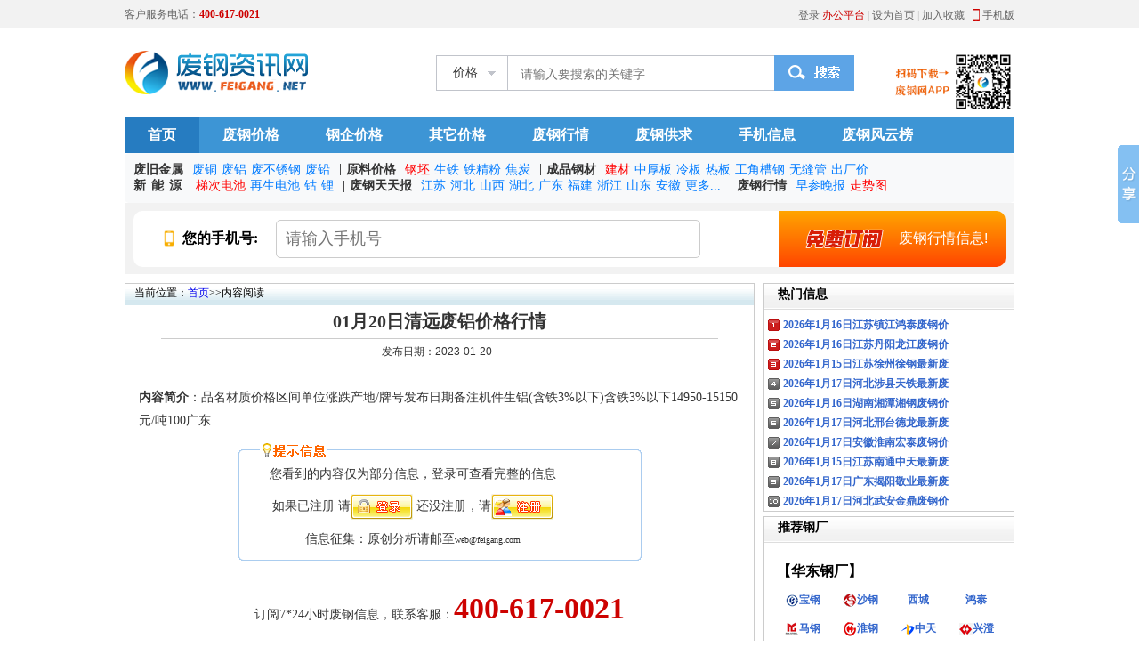

--- FILE ---
content_type: text/html; charset=utf-8
request_url: http://www.feigang.net/detail/38_546180.html
body_size: 7234
content:
<!DOCTYPE HTML PUBLIC "-//W3C//DTD XHTML 1.0 Transitional//EN" "http://www.w3.org/TR/xhtml1/DTD/xhtml1-transitional.dtd">
<html xmlns="http://www.w3.org/1999/xhtml">
<head>
    <title>01月20日清远废铝价格行情-废钢网</title>
    <meta name="description" content="01月20日清远废铝价格行情" />
    <meta name="keywords" content="广东废钢价格" />
    <meta http-equiv="Content-Type" content="text/html; charset=utf-8" />
    <link rel="stylesheet" type="text/css" href="/css/css.css?v=5" />
    <script type="text/javascript" src="/js/jquery-1.11.1.min.js"></script><script>
var _hmt = _hmt || [];
(function() {
  var hm = document.createElement("script");
  hm.src = "https://hm.baidu.com/hm.js?ee3f85dc52ef62beef329cd62de10b42";
  var s = document.getElementsByTagName("script")[0]; 
  s.parentNode.insertBefore(hm, s);
})();
</script>
<script language='javascript' src='/js/Page.js'></script>
<script language='javascript' src='/js/Xmlhttp.js'></script>
<script language='javascript' src='/common/InfoViewCount.aspx?ModelId=38&&Id=546180'></script>
</head>

<body>

    <div class="tops f_12 clr_6">
    <div class="m_auto">
        <p class="fl">客户服务电话：<span class="clr_r f_wei">400-617-0021</span> </p>

        <p class="fr">
            <script type="text/javascript">var data = XmlHttpGetMethodText('/welcome.aspx'); document.write(data)</script>  <a href="/user/console/index.aspx" class="clr_r ver_mid">办公平台</a>
            <span class="clr_bbb ver_mid">|</span>
            <a href="#" class="clr_6 ver_mid" onclick="return set_homepage(this,'http://www.feigang.net/');">设为首页</a>
            <span class="clr_bbb ver_mid">|</span>
            <a href="http://www.feigang.net" class="clr_6 ver_mid" onclick="return add_favorite(this,'废钢资讯网');">加入收藏</a>
            &nbsp;
            <img src="/images/phone.png" class="ver_mid" />
            <a href="https://www.feigang.com/?from=mobile" class="clr_6 ver_mid" target="_blank">手机版</a>
        </p>
        <div class="cls"></div>
    </div>
</div>

<div class="logo m_auto pos_rela">
    <div class="logo1 fl">
        <a href="#"><img src="/images/logo.png" class="dis_b" /></a>
    </div>

    <div class="logo2 fl">
        <div class="search_bg pos_rela">
            <dl class="f_14 clr_3 search_type_dl">
                <dt>价格</dt>
                <dd>价格</dd>
                <dd>资讯</dd>
                <dd>商机</dd>
            </dl>
            <input id="key" name="key" class="key f_14 clr_9" placeholder="请输入要搜索的关键字" />
            <div class="search_button dis_b" onclick="do_search()"></div>

            <script>
            $('.search_type_dl').hover(function(){
              $(this).find('dd').show();
            },function(){
              $(this).find('dd').hide();
            });
              $('.search_type_dl dd').click(function(){



                $(this).siblings('dt').text($(this).text());

                $('.search_type_dl dd').hide();
              });
 $('#key').keyup(function (event) {

            if (event.keyCode == "13") {
       　　　　
　　　　　　　　do_search();　
                return false;
            }

        });

            </script>
        </div>
    </div>

    <div class="logo3 fr">
        <img src="http://pic.feigang.com/fgwindextop.png" class="dis_b" width=140 height=70/>
    </div>

    <div class="cls"></div>
</div>

<div class="nav m_auto">
    <ul class="nav_ul zm1 f_wei">
        <li><a href="/index.html?PC=1" class="f_16 clr_f nav_cur">首页</a></li>
        <li><a href="/price.aspx?ColId=120" class="f_16 clr_f" target="_blank">废钢价格</a></li>
        <li><a href="" class="f_16 clr_f"  target="_blank">钢企价格</a>
<p>
    <a href="/price.aspx?ColId=121" class="f_16 clr_f"  target="_blank">钢厂价格</a>
    <a href="/price.aspx?ColId=143" class="f_16 clr_f"  target="_blank">场地报价</a>
  
</p></li>
        <li>
            <a  class="f_16 clr_f"  target="_blank">其它价格</a>
            <p>
                <a href="/price.aspx?ColId=122" class="f_16 clr_f"  target="_blank">铁屑刨花</a>
                <a href="/price.aspx?ColId=140" class="f_16 clr_f"  target="_blank">废铜价格</a>
                <a href="/price.aspx?ColId=141" class="f_16 clr_f"  target="_blank">废铝价格</a>
                <a href="/price.aspx?ColId=142" class="f_16 clr_f"  target="_blank">废不锈钢</a>
            </p>
        </li>
        <!--li><a href="/Column.aspx?ColId=123" class="f_16 clr_f"  target="_blank">行业动态</a></li-->
        <li><a href="/Column.aspx?ColId=147" class="f_16 clr_f"  target="_blank">废钢行情</a></li>
  
        <li>
            <a  class="f_16 clr_f">废钢供求</a>
            <p>
                <a href="/market.aspx?xxtype=126" class="f_16 clr_f"  target="_blank">供应信息</a>
                <a href="/market.aspx?xxtype=127" class="f_16 clr_f"  target="_blank">求购信息</a>
                <a href="/user/Console/index.aspx?model=mygq" class="f_16 clr_f"  target="_blank">我的供求</a>
                <a href="/fb.fg" class="f_16 clr_f"  target="_blank">发布供求</a>
            </p>
        </li>
        <li><a href="/user/console/apps/sms/book.aspx" class="f_16 clr_f"  target="_blank">手机信息</a></li>
   <li><a href="/fgrank.html" class="f_16 clr_f"  target="_blank">废钢风云榜</a></li>
    </ul>

</div>
<style>
  .navbar {
    font-size: 14px;
    background-color: #f8f9fa;
    padding: 10px;
    border-radius: 5px;
    display: flex;
    flex-wrap: wrap;
    gap: 10px;
  }
  .navbar b {
    font-size: 14px;
    margin-right: 10px;
    color: #333;
  }
  .navbar a {
    font-size: 14px;
    text-decoration: none;
    color: #007bff;
    margin-right: 5px;
  }
  .navbar a:hover {
    text-decoration: underline;
  }
 .navbar a.special {
    color: red;
  }
  .navbar-item {
    display: flex;
    align-items: center;
    gap: 5px;
  }
  .separator {
    margin: 0 5px;
  }
</style>
<div class="m_auto">
<div class="navbar">
  <div class="navbar-item">
    <b>废旧金属</b> <a href="/price.aspx?ColId=140" target="_blank"  >废铜</a> <a href="/price.aspx?ColId=141" target="_blank"  >废铝</a> <a href="/price.aspx?ColId=142" target="_blank"  >废不锈钢</a> <a href="/price.aspx?ColId=159" target="_blank"  >废铅</a>  
  </div>
  <span class="separator">|</span>
  <div class="navbar-item">
    <b>原料价格</b> <a  class="special"  href="/price.aspx?ColId=149" target="_blank">钢坯</a> <a href="/price.aspx?ColId=134" target="_blank" >生铁</a> <a  href="/price.aspx?ColId=151" target="_blank"  >铁精粉</a> <a  href="/price.aspx?ColId=163" target="_blank"  >焦炭</a>
  </div>
  <span class="separator">|</span>
  <div class="navbar-item">
    <b>成品钢材</b> <a  class="special" href="/price.aspx?ColId=135" target="_blank">建材</a> <a href="/price.aspx?ColId=137" target="_blank"  >中厚板</a><a href="/price.aspx?ColId=138" target="_blank"  >冷板</a> <a href="/price.aspx?ColId=139" target="_blank"  >热板</a><a href="/price.aspx?ColId=172" target="_blank"  >工角槽钢</a> <a href="/price.aspx?ColId=184" target="_blank"  >无缝管</a> <a href="/Column.aspx?ColId=144" target="_blank" >出厂价</a>
  </div>
    <div class="navbar-item">
    <b style="letter-spacing: 6px;">新能源</b><a  class="special" href="/price.aspx?ColId=189" target="_blank">梯次电池</a> <a href="/price.aspx?ColId=190" target="_blank"  >再生电池</a><a href="/price.aspx?ColId=186" target="_blank"  >钴</a> <a href="/price.aspx?ColId=188" target="_blank"  >锂</a>  <span class="separator">|</span>  <b >废钢天天报</b> <a href="/price.aspx?ColId=170&area=江苏" target="_blank"  >江苏</a>  <a href="/price.aspx?ColId=170&area=河北" target="_blank"  >河北</a>  <a href="/price.aspx?ColId=170&area=山西" target="_blank"  >山西</a>  <a href="/price.aspx?ColId=170&area=湖北" target="_blank"  >湖北</a>   <a href="/price.aspx?ColId=170&area=广东" target="_blank"  >广东</a>   <a href="/price.aspx?ColId=170&area=福建" target="_blank"  >福建</a>  <a href="/price.aspx?ColId=170&area=浙江" target="_blank"  >浙江</a>  <a href="/price.aspx?ColId=170&area=山东"  target="_blank"  >山东</a>  <a href="/price.aspx?ColId=170&area=安徽" target="_blank"  >安徽</a> <a href="/price.aspx?ColId=170" target="_blank"  >更多...</a>   <span class="separator">|</span> <b >废钢行情</b> <a href="/Column.aspx?ColId=147" target="_blank"  >早参晚报</a>  <a  class="special" href="/user/console/Apps/price/chart.aspx" target="_blank"  >走势图</a>  
  </div>
</div>


</div>
<script>
        $(function(){
          $('.nav_ul li').hover(function(){
            $(this).find('p').show();
          },function(){
            $(this).find('p').hide();
          });

            $('.price_ul li').hover(function(){
              $(this).addClass('jg_cur').siblings().removeClass('jg_cur');
              $(this).parents('.price').find('.jg_wrap>div').eq($(this).index()).show().siblings().hide();
            });
        });
</script>

    <!-- 详情显示页-->
    <div class="m_auto"><div class="form-div">
<div class="form-container">
    <div class="input-text"><img src="/images/phone-icon.png" alt="手机图标">您的手机号:</div>
    <div class="input-container">
        <input type="tel" placeholder="请输入手机号" id="telNum">
    </div>
    <button class="submit-button" onClick="booksms('telNum')"><img class="free-image" src="/images/mianfei.png" alt="免费">废钢行情信息!</button>
</div>
</div>
        <div class="mt_10"></div>
        <div class="Detail fl">
            <div class="lanmuTitle">当前位置：<span class="patha"><a  href='/Index.html'>首页</a>>>内容阅读</span></div>
            <div class="Title">01月20日清远废铝价格行情</div>
            <div class="Content">


                <script>window._bd_share_config={"common":{"bdSnsKey":{},"bdText":"","bdMini":"1","bdMiniList":false,"bdPic":"","bdStyle":"1","bdSize":"16"},"slide":{"type":"slide","bdImg":"2","bdPos":"right","bdTop":"105.5"},"image":{"viewList":["weixin","qzone","tsina","tqq","renren"],"viewText":"分享到：","viewSize":"16"},"selectShare":{"bdContainerClass":null,"bdSelectMiniList":["weixin","qzone","tsina","tqq","renren"]}};with(document)0[(getElementsByTagName('head')[0]||body).appendChild(createElement('script')).src='http://bdimg.share.baidu.com/static/api/js/share.js?v=89860593.js?cdnversion='+~(-new Date()/36e5)];</script><div class="Date gray">发布日期：2023-01-20&nbsp;&nbsp;
</div>
  <div class="Content">
 <script type="text/javascript" src="/js/CheckData.js"></script>
<!-- JiaThis Button END -->
<div id="content-text" style="margin:20px 0 20px 0"><p><b>内容简介</b>：品名材质价格区间单位涨跌产地/牌号发布日期备注机件生铝(含铁3%以下)含铁3%以下14950-15150元/吨100广东...</p> <script language='javascript'>var data = XmlHttpPostMethodText('/sys_template/login_member.aspx','');document.write(data)</script>
</div>

<style>
.jsq{border-bottom:1px solid #999;padding:2px;}
.jsq .fgwtext {
    border: 1px solid #333;
    background: #D2D2D2;
    height: 22px;
    font-family: Verdana, Geneva, sans-serif;
    font-size: 14px;
    color: #333;
    vertical-align: middle;
   
}

.jsq img {
    vertical-align: middle;
}</style>
<div style="padding:5px;text-align:center"><p>订阅7*24小时废钢信息，联系客服：<a href="tel:4006170021"><span class="clr_r f_wei f_34">400-617-0021</span></a> </p><br/><b><font color=red>查看更多废钢信息，请扫一扫下载手机APP：</font><br/><img src="http://pic.feigang.com/fgwcontent.png" style="width:160px"></div>
<div id=pmap><script type="text/javascript">
document.write("<div style=\"color:red\">(<b>免责声明：本公司对网站所载资料的准确性、时效性、可靠性及完整性不作任何明示和暗示的保证，对依据或者使用本公司网站造成的任何后果，本公司或关联人员均不承担任何形式的责任。)</b></div>")
</script></div></div>



                <br />
                <script type="text/javascript">
var data = XmlHttpGetMethodText("/contentmore.aspx?id=546180");
                    document.write(data)</script>

                <br />
                <!--div align="center"><script type="text/javascript"><!--
google_ad_client = "pub-5947415686213158";
/* 468x60, 创建于 09-2-10 */
google_ad_slot = "8511264500";
google_ad_width = 468;
google_ad_height = 60;
//-->
</script>
<!--script type="text/javascript"
src="http://pagead2.googlesyndication.com/pagead/show_ads.js"-->
</script></div-->



            </div>
           
        </div>
        <div class="fr">
          
          <!--div class="Mulu">
                     <div class="RightTitlebar"><span>行情观点</span></div>
                     <div style="padding-top:5px;" oncontextmenu="return false"><iframe src='/push/pop/pop3.html' frameborder=false scrolling='no' width=280 height=240  allowtransparency='true' ></iframe></div>



                 </div-->

            <div class="Mulu">
                <div class="RightTitlebar"><span>热门信息</span></div>
                <div style="padding-top:5px;" oncontextmenu="return false"><table cellpadding="1" width="100%" border="0"><script language="javascript">GetAjaxLabel("/common/GetAjaxLabel.aspx","%7b%24ky+id%3d%22ch_infolist%22+chid%3d%2220%22+cellcount%3d%221%22+liststyle%3d%2222%22+modelid%3d%2238%22+showstyle%3d%22out_table%22+dateformat%3d%22YY%e5%b9%b4MM%e6%9c%88DD%e6%97%a5%22+infocount%3d%2210%22+property1%3d%22%22+property2%3d%22%22+daterange%3d%223%22+order%3d%22hitdesc%22+titlelength%3d%2230%22+rowcount%3d%22%22+compart%3d%22%22+ajaxflag%3d%221%22+%2f%7d",20,"ch")</script></table></div>



            </div>
            <div class="Mulu">
                <div class="RightTitlebar"><span>推荐钢厂</span> </div>
                <div style="padding-top:5px;" oncontextmenu="return false"><script type="text/javascript">var data = XmlHttpGetMethodText('/factory.html');
document.write(data)</script></div>
            </div>
        </div>
    </div>

    <div class="cls"></div>

    <div class=" m_auto">	<div class="footer">
				<ul class="foot_ul zm1 fl">
                              <li ><p class="f_12 clr_6 al_ct" ><img src="http://pic.feigang.com/fgwbottom.png"  width="90" height="91" /><br/><font color=red>扫一扫下载废钢网APP<br />支持鸿蒙/安卓/IOS系统</font></p></li>
									</ul>	

				<div class="foot_hotline fl">
					<p class="f_34 clr_r f_yahei">400-617-0021</p>
<p class="f_14 clr_6">全国统一客服电话 </p>
				</div>
				
				<ul class="foot_menu_ul zm1 fr">
					<li>
						<span class="f_14 clr_6">快捷菜单</span>	
						<p>
							<a href="/user/login.aspx" class="f_12 clr_9">用户登录</a><br/>
							<a href="/push/html/service.html"  target="_blank" class="f_12 clr_9">用户注册协议</a><br/>
							<a href="http://www.feigang.net/" class="f_12 clr_9" onclick="return add_favorite(this,'废钢资讯网');">加入收藏</a><br/>
							<a href="#" class="f_12 clr_9" onclick="return set_homepage(this,'http://www.feigang.net/');">设为首页</a><br/>
						</p>
					</li>
					<li>
						<span class="f_14 clr_6"></span>	
						<p>
							
													</p>
					</li>	
				</ul>
				
				<div class="cls"></div>
				
			</div>
			
			<div class="copy f_12 clr_6" >
				<p class="fl" >&nbsp;&nbsp;&nbsp;&nbsp;&nbsp;&nbsp;&nbsp;&nbsp;&nbsp;&nbsp;&nbsp;&nbsp;&nbsp;&nbsp;&nbsp;&nbsp;&nbsp;&nbsp;&nbsp;&nbsp;&nbsp;&nbsp;&nbsp;&nbsp;&nbsp;&nbsp;&nbsp;&nbsp;&nbsp;&nbsp;&nbsp;&nbsp;&nbsp;&nbsp;&nbsp;&nbsp;&nbsp;&nbsp;&nbsp;&nbsp;&nbsp;&nbsp;&nbsp;&nbsp;&nbsp;&nbsp;&nbsp;&nbsp;&nbsp;&nbsp;Copyright(C)2007-2024 废钢资讯网版权所有 所有信息 仅供参考  <br />
&nbsp;&nbsp;&nbsp;&nbsp;&nbsp;&nbsp;&nbsp;&nbsp;&nbsp;&nbsp;&nbsp;&nbsp;&nbsp;&nbsp;&nbsp;&nbsp;&nbsp;&nbsp;&nbsp;&nbsp;&nbsp;&nbsp;&nbsp;&nbsp;&nbsp;&nbsp;&nbsp;&nbsp;&nbsp;&nbsp;&nbsp;&nbsp;&nbsp;&nbsp;&nbsp;&nbsp;&nbsp;&nbsp;&nbsp;&nbsp;&nbsp;&nbsp;&nbsp;&nbsp;&nbsp;&nbsp;&nbsp;&nbsp;&nbsp;&nbsp;南京蔚然信息服务有限公司　网站备案号：<a href="http://beian.miit.gov.cn/" target="_blank" class="clr_9">苏ICP备06052990号-1</a>   <img src="/images/ga.png" width="15" height="15"  ><a href="https://beian.mps.gov.cn/#/query/webSearch?code=32010402001661" rel="noreferrer" target="_blank" class="clr_9">苏公网安备32010402001661号</a> </p>	

<p class="fr">


	<a href="http://webscan.360.cn/" target="_blank"><img src="/images/360.png" class="opa8h" /></a>
</p>
<div class="cls"></div>
			</div>

    </div>


</body>
</html>


--- FILE ---
content_type: text/html; charset=utf-8
request_url: http://www.feigang.net/welcome.aspx
body_size: 254
content:
<a href="/user/login.aspx?ReturnUrl=http%3a%2f%2fwww.feigang.net%2fdetail%2f38_546180.html" class="clr_6 ver_mid" target="_blank">登录</a>

--- FILE ---
content_type: text/html; charset=utf-8
request_url: http://www.feigang.net/sys_template/login_member.aspx
body_size: 1878
content:


<script type="text/javascript">
function MyCheckLogin()
{
	var inputValue = document.form1.txtUserName.value.trim();
	if(inputValue.length==0)
    {
		alert('用户名必须填写');
		//Dialog.alert("用户名必须填写");
		document.form1.txtUserName.focus();
        return false;
    } 
    inputValue = document.form1.txtPwd.value.trim();
	if(inputValue.length==0)
    {
		alert('密码必须填写');
		document.form1.txtPwd.focus();
        return false;
    }


	//在没有开启验证码的时候会异常
	try
	{
		if($("txtValidate").value.trim().length==0)
	   {
		   alert('验证码不能为空');
		   return false; 
	   }
	}
	catch(e)
	{}

    return true;
}



function setFocus()
{
	if(event.keyCode==13)
	{
		IsCheckLogin();
	}
}
</script>
<form name="form1" method="post" action="login_member.aspx" id="form1">
<div>
<input type="hidden" name="__VIEWSTATE" id="__VIEWSTATE" value="/wEPDwUJNzM2NTgwNzkyZGQ=" />
</div>


	


<script type="text/javascript">
function subfrm()
{
	if(MyCheckLogin())
	{
	document.form1.action="/user/dologin.aspx"
	document.form1.submit()
	}
}
function showlogin(){
	document.getElementById("logints").style.display="none";
	document.getElementById("Tablogin").style.display="block";
}

</script>


  <div id="logints"  style="width:460px;height:150px; background:url(../images/v2/logints.gif) no-repeat;margin:0 auto">
    <table width="400" border="0" align="center" cellpadding="0" cellspacing="0">
      <tr>
        <td height="28">&nbsp;</td>
      </tr>
      <tr>
        <td height="22" align="center">您看到的内容仅为部分信息，登录可查看完整的信息</td>
      </tr>
      <tr>
        <td height="45" align="center">如果已注册  请<a href="javascript:void(0)" onclick="showlogin()"><img src="/images/v2/tslogin.gif" w align="absmiddle"  border="0"/></a> 还没注册，请<a href="/user/console/apps/user/zhuce.aspx" target="_blank" ><img src="/images/v2/tsreg.gif" align="absmiddle"  border="0"/></a></td>
      </tr>
      <tr>
        <td height="30" align="center">信息征集：原创分析请邮至<font size="1">web@feigang.com</font></td>
      </tr>
    </table>
  </div>
  <div id="Tablogin"  style="display:none;width:450px;margin:0 auto">
  <table border="0" cellpadding="0" cellspacing="0" width=100% height="250" background="/images/v2/login.gif" >
<tr>
            <td colspan="2" valign="top"><table width="80%" border="0" align="center" cellpadding="0" cellspacing="0" height="100%">
              <tr>
                <th height="74" colspan="2" align="center" scope="col">&nbsp;</th>
              </tr>
              <tr>
                <th height="20" colspan="2" align="center" scope="col">&nbsp;</th>
              </tr>
              <tr>
                <td width="40%" align="right">用户名：</td>
                <td width="60%" height="30"><input type="text" name="txtUserName"  id="txtUserName" maxlength="12" style="height: 21px; width: 102px; padding-top:4px; padding-left:4px; background:url(/images/login/inputbg.jpg) no-repeat; border:0;" onkeypress="setFocus()" /></td>
              </tr>
              <tr>
                <td align="right">密　码：</td>
                <td height="30"><input type="password" name="txtPwd"  id="txtPwd" maxlength="12" style="height: 21px; width: 102px; padding-top:4px; padding-left:4px; background:url(/images/login/inputbg.jpg) no-repeat; border:0;" onkeypress="setFocus()"  /></td>
              </tr>
              <tr style="display:none">
                <td align="right">记　住：</td>
                <td height="30"><select name="rbCookie" id="rbCookie" style="width: 102px;">
                
                  <option value="oneday" selected="selected">一天不用登陆</option>
                  
                </select></td>
              </tr>
              <tr>
                <td height="51" colspan="2" align="center"><a href="javascript:subfrm()"><img src="/images/v2/loginjpg.jpg" border="0" /></a></td>
              </tr>
            </table></td>
    </tr>
  </table>
</div>
</form>

--- FILE ---
content_type: text/html; charset=utf-8
request_url: http://www.feigang.net/contentmore.aspx?id=546180
body_size: 792
content:

 <table width="98%" border="0" align="center" cellpadding="0" cellspacing="0" >
     
  <tr>
    <td valign="top"><table width="98%" cellpadding="0" class="ContentInfo" align="center" cellspacing="0">
      <tr class="ContentInfoTitle" >
        <td   width="80%"><span class="ContentBar">相关内容</span></td><td align="center"></td>
      </tr>
       
    </table></td></tr><tr>
    <td valign="top"><table width="98%" cellpadding="0" class="ContentInfo" align="center" cellspacing="0">
      <tr height="30" class="ContentInfoTitle">
        <td   width="80%"><span class="ContentBar">最新调价</span></td><td align="center"><a href="/Column.aspx?ColId=121"><img src="/images/v2/more.gif" border="0"></a></td>
      </tr>
        
      <tr><td height="25" width="80%">&nbsp;<img src="/images/photo/m01.gif" align="absmiddle"/>&nbsp;<a href="/detail/38_848753.html" title="2026年1月18日河北唐山燕钢最新废钢价格">2026年1月18日河北唐山燕钢最新废钢价格</a></td><td class="gray">2026-01-18 </td></tr>



      <tr><td height="25" width="80%">&nbsp;<img src="/images/photo/m02.gif" align="absmiddle"/>&nbsp;<a href="/detail/38_848752.html" title="2026年1月18日河北石家庄石钢最新废钢价格">2026年1月18日河北石家庄石钢最新废钢价格</a></td><td class="gray">2026-01-18 </td></tr>



      <tr><td height="25" width="80%">&nbsp;<img src="/images/photo/m03.gif" align="absmiddle"/>&nbsp;<a href="/detail/38_848751.html" title="2026年1月18日福建宁德鼎盛废钢价格调整">2026年1月18日福建宁德鼎盛废钢价格调整</a></td><td class="gray">2026-01-18 </td></tr>



      <tr><td height="25" width="80%">&nbsp;<img src="/images/photo/m04.gif" align="absmiddle"/>&nbsp;<a href="/detail/38_848749.html" title="2026年1月18日天津天钢联合废钢价格调整">2026年1月18日天津天钢联合废钢价格调整</a></td><td class="gray">2026-01-18 </td></tr>



      <tr><td height="25" width="80%">&nbsp;<img src="/images/photo/m05.gif" align="absmiddle"/>&nbsp;<a href="/detail/38_848748.html" title="2026年1月18日河北唐山东华废钢价格调整">2026年1月18日河北唐山东华废钢价格调整</a></td><td class="gray">2026-01-18 </td></tr>



    </table></td>
  </tr>
</table>


--- FILE ---
content_type: text/html; charset=utf-8
request_url: http://www.feigang.net/common/GetAjaxLabel.aspx
body_size: 712
content:
<tr><td height="22">&nbsp;<img src="/images/photo/m01.gif" align="absmiddle"/>&nbsp;<a href="/detail/38_848155.html" title="2026年1月16日江苏镇江鸿泰废钢价" class="f_12">2026年1月16日江苏镇江鸿泰废钢价</a></td></tr><tr><td height="22">&nbsp;<img src="/images/photo/m02.gif" align="absmiddle"/>&nbsp;<a href="/detail/38_848156.html" title="2026年1月16日江苏丹阳龙江废钢价" class="f_12">2026年1月16日江苏丹阳龙江废钢价</a></td></tr><tr><td height="22">&nbsp;<img src="/images/photo/m03.gif" align="absmiddle"/>&nbsp;<a href="/detail/38_847607.html" title="2026年1月15日江苏徐州徐钢最新废" class="f_12">2026年1月15日江苏徐州徐钢最新废</a></td></tr><tr><td height="22">&nbsp;<img src="/images/photo/m04.gif" align="absmiddle"/>&nbsp;<a href="/detail/38_848188.html" title="2026年1月17日河北涉县天铁最新废" class="f_12">2026年1月17日河北涉县天铁最新废</a></td></tr><tr><td height="22">&nbsp;<img src="/images/photo/m05.gif" align="absmiddle"/>&nbsp;<a href="/detail/38_848181.html" title="2026年1月16日湖南湘潭湘钢废钢价" class="f_12">2026年1月16日湖南湘潭湘钢废钢价</a></td></tr><tr><td height="22">&nbsp;<img src="/images/photo/m06.gif" align="absmiddle"/>&nbsp;<a href="/detail/38_848187.html" title="2026年1月17日河北邢台德龙最新废" class="f_12">2026年1月17日河北邢台德龙最新废</a></td></tr><tr><td height="22">&nbsp;<img src="/images/photo/m07.gif" align="absmiddle"/>&nbsp;<a href="/detail/38_848185.html" title="2026年1月17日安徽淮南宏泰废钢价" class="f_12">2026年1月17日安徽淮南宏泰废钢价</a></td></tr><tr><td height="22">&nbsp;<img src="/images/photo/m08.gif" align="absmiddle"/>&nbsp;<a href="/detail/38_847632.html" title="2026年1月15日江苏南通中天最新废" class="f_12">2026年1月15日江苏南通中天最新废</a></td></tr><tr><td height="22">&nbsp;<img src="/images/photo/m09.gif" align="absmiddle"/>&nbsp;<a href="/detail/38_848186.html" title="2026年1月17日广东揭阳敬业最新废" class="f_12">2026年1月17日广东揭阳敬业最新废</a></td></tr><tr><td height="22">&nbsp;<img src="/images/photo/m010.gif" align="absmiddle"/>&nbsp;<a href="/detail/38_848462.html" title="2026年1月17日河北武安金鼎废钢价" class="f_12">2026年1月17日河北武安金鼎废钢价</a></td></tr>

--- FILE ---
content_type: text/html
request_url: http://www.feigang.net/factory.html
body_size: 814
content:
<div style="padding:10px;line-height:200%"><table width="100%" align="center" cellpadding="0" cellspacing="0" >
  <tr >
    <td colspan="4" height="18"><strong>&nbsp;【华东钢厂】</strong></td>
  </tr>
  <tr align="middle">
    <td width="25%" height="18"><a href="/list.aspx?chid=20&amp;colid=121&amp;fieldname=factory&amp;keyword=215" class="f_12 more_underline"  ><img src="/upload/link/f01.gif" width="16" height="16" border="0" align="absmiddle" />宝钢</a></td>
    <td width="25%" height="22"><a href="/list.aspx?chid=20&amp;colid=121&amp;fieldname=factory&amp;keyword=217" class="f_12 more_underline"><img src="/upload/link/f02.gif" width="16" height="16" border="0" align="absmiddle" />沙钢</a></td>
    <td width="25%" height="22"><a href="/list.aspx?chid=20&amp;colid=121&amp;fieldname=factory&amp;keyword=219" class="f_12 more_underline">西城</a></td>
    <td width="25%" height="22"><a href="/list.aspx?chid=20&amp;colid=121&amp;fieldname=factory&amp;keyword=742" class="f_12 more_underline">鸿泰</a></td>
  </tr>
  <tr align="middle">
    <td height="22"><a href="/list.aspx?chid=20&amp;colid=121&amp;fieldname=factory&amp;keyword=223" class="f_12 more_underline"><img src="/upload/link/f05.gif" width="16" height="16" border="0" align="absmiddle" />马钢</a></td>
    <td height="22"><a href="/list.aspx?chid=20&amp;colid=121&amp;fieldname=factory&amp;keyword=270" class="f_12 more_underline"><img src="/upload/link/f06.gif" width="16" height="16" border="0" align="absmiddle" />淮钢</a></td>
    <td height="22"><a href="/list.aspx?chid=20&amp;colid=121&amp;fieldname=factory&amp;keyword=269" class="f_12 more_underline"><img src="/upload/link/f07.gif" width="16" height="16" border="0" align="absmiddle" />中天</a></td>
    <td height="22"><a href="/list.aspx?chid=20&amp;colid=121&amp;fieldname=factory&amp;keyword=218" class="f_12 more_underline"><img src="/upload/link/f08.gif" width="16" height="16" border="0" align="absmiddle" />兴澄</a></td>
  </tr>
  <tr align="middle">
    <td height="22"><a href="/list.aspx?chid=20&amp;colid=121&amp;fieldname=factory&amp;keyword=1042" class="f_12 more_underline">秦邮</a></td>
    <td height="22"><a href="/list.aspx?chid=20&amp;colid=121&amp;fieldname=factory&amp;keyword=227" class="f_12 more_underline"><img src="/upload/link/f10.gif" width="16" height="16" border="0" align="absmiddle" />莱钢</a></td>
    <td height="22"><a href="/list.aspx?chid=20&amp;colid=121&amp;fieldname=factory&amp;keyword=216" class="f_12 more_underline"><img src="/upload/link/f11.gif" width="16" height="16" border="0" align="absmiddle" />南钢</a></td>
    <td height="22"><a href="/list.aspx?chid=20&amp;colid=121&amp;fieldname=factory&amp;keyword=220" class="f_12 more_underline"><img src="/upload/link/f12.gif" width="16" height="16" border="0" align="absmiddle" />长达</a></td>
  </tr>
  <tr >
    <td colspan="4" height="18"><div class="line"></div></td>
  </tr>
  <tr >
    <td colspan="4" height="18"><strong>&nbsp;【华北钢厂】</strong></td>
  </tr>
  <tr align="middle">
    <td height="18"><a href="/list.aspx?chid=20&amp;colid=121&amp;fieldname=factory&amp;keyword=933" class="f_12 more_underline">燕钢</a></td>
    <td height="22"><a href="/list.aspx?chid=20&amp;colid=121&amp;fieldname=factory&amp;keyword=934" class="f_12 more_underline">天重</a></td>
    <td height="22"><a href="/list.aspx?chid=20&amp;colid=121&amp;fieldname=factory&amp;keyword=787" class="f_12 more_underline"><img src="/upload/link/f14.gif" width="16" height="16" border="0" align="absmiddle" />永洋</a></td>
    <td height="22"><a href="/list.aspx?chid=20&amp;colid=121&amp;fieldname=factory&amp;keyword=1309" class="f_12 more_underline">鑫达</a></td>
  </tr>
  <tr >
    <td colspan="4" height="18"><div class="line"></div></td>
  </tr>
  <tr >
    <td colspan="4" height="18"><strong>【华中钢厂】</strong></td>
  </tr>
  <tr align="middle">
    <td height="18"><a href="/list.aspx?chid=20&amp;colid=121&amp;fieldname=factory&amp;keyword=229" class="f_12 more_underline"><img src="/upload/link/f15.gif" width="16" height="16" border="0" align="absmiddle" />舞钢</a></td>
    <td height="22"><a href="/list.aspx?chid=20&amp;colid=121&amp;fieldname=factory&amp;keyword=846" class="f_12 more_underline">顺乐</a></td>
    <td height="22"><a href="/list.aspx?chid=20&amp;colid=121&amp;fieldname=factory&amp;keyword=230" class="f_12 more_underline"><img src="/upload/link/f18.gif" width="16" height="16" border="0" align="absmiddle" />武钢</a></td>
    <td height="22"><a href="/list.aspx?chid=20&amp;colid=121&amp;fieldname=factory&amp;keyword=272" class="f_12 more_underline"><img src="/upload/link/f19.gif" width="16" height="16" border="0" align="absmiddle" />衡管</a></td>
  </tr>
  <tr align="middle">
    <td height="18"><a href="/list.aspx?chid=20&amp;colid=121&amp;fieldname=factory&amp;keyword=763" class="f_12 more_underline"><img src="/upload/link/f20.gif" width="16" height="16" border="0" align="absmiddle" />涟钢</a></td>
    <td height="22"><a href="/list.aspx?chid=20&amp;colid=121&amp;fieldname=factory&amp;keyword=272" class="f_12 more_underline"></a></td>
    <td height="22">&nbsp;</td>
    <td height="22">&nbsp;</td>
  </tr>
  <tr >
    <td colspan="4" height="18"><div class="line"></div></td>
  </tr>
  <tr >
    <td colspan="4" height="18"><strong>【华南钢厂】</strong></td>
  </tr>
  <tr align="middle">
    <td height="18"><a href="/list.aspx?chid=20&amp;colid=121&amp;fieldname=factory&amp;keyword=234" class="f_12 more_underline" >韶钢</a></td>
    <td height="22"><a href="/list.aspx?chid=20&amp;colid=121&amp;fieldname=factory&amp;keyword=770" class="f_12 more_underline">三钢</a><a href="/list.aspx?chid=20&amp;colid=121&amp;fieldname=factory&amp;keyword=235" ></a></td>
    <td height="22"><a href="/list.aspx?chid=20&amp;colid=121&amp;fieldname=factory&amp;keyword=236" class="f_12 more_underline"><img src="/upload/link/f22.gif" width="16" height="16" border="0" align="absmiddle" />三宝</a><a href="/list.aspx?chid=20&amp;colid=121&amp;fieldname=factory&amp;keyword=770" ></a></td>
    <td height="22"><a href="/list.aspx?chid=20&amp;colid=121&amp;fieldname=factory&amp;keyword=236" class="f_12 more_underline"></a></td>
  </tr>
  <tr >
    <td colspan="4" height="18"><div class="line"></div></td>
  </tr>
  <tr >
    <td colspan="4" height="18"><strong>【东北钢厂】</strong></td>
  </tr>
  <tr align="middle">
    <td height="18"><a href="/list.aspx?chid=20&amp;colid=121&amp;fieldname=factory&amp;keyword=214" class="f_12 more_underline"><img src="/upload/link/f21.gif" width="16" height="16" border="0" align="absmiddle" />凌钢</a></td>
    <td height="22"><a href="/list.aspx?chid=20&amp;colid=121&amp;fieldname=factory&amp;keyword=935" class="f_12 more_underline">建龙</a></td>
    <td height="22"><a href="/list.aspx?chid=20&amp;colid=121&amp;fieldname=factory&amp;keyword=1301" class="f_12 more_underline">鑫达</a></td>
    <td height="22">&nbsp;</td>
  </tr>
  <tr >
    <td colspan="4" height="18">&nbsp;</td>
  </tr>
  
</table>
</div>

--- FILE ---
content_type: text/css
request_url: http://www.feigang.net/css/css.css?v=5
body_size: 5349
content:
/*common use*/


*{margin:0;padding:0;}
ul{list-style-type:none;}
a{text-decoration:none;}

.cls{clear:both;}
table{border-collapse:collapse;border:none;}
img{border:0;}
input,textarea,select{outline:none;}

.clr_b{color:#5584c3;}
.clr_c{color:#ccc;}
.clr_6{color:#666;}
.clr_3{color:#333;}
.clr_9{color:#999;}
.clr_8{color:#888;}
.clr_f{color:#fff;}
.clr_r{color:#cd0200;}
.clr_5{color:#555;}
.clr_a{color:#aaa;}
.clr_ora{color:#fc8a04;}
.clr_g{color:#569a1a;}
.clr_y{color:#ffde00;}
.clr_0{color:#000;}
.clr_bbb{color:#bbb;}

.f_12{font-size:12px;}
.f_14{font-size:14px;}
.f_16{font-size:16px;}
.f_18{font-size:18px;}
.f_20{font-size:20px;}
.f_22{font-size:22px;}
.f_24{font-size:24px;}
.f_26{font-size:26px;}
.f_30{font-size:30px;}
.f_28{font-size:28px;}
.f_32{font-size:32px;}
.f_34{font-size:34px;}
.f_36{font-size:36px;}
.f_40{font-size:40px;}
.f_wei{font-weight:bold;}
.f_norm{font-weight:normal;}
.f_yahei{font-family:Microsoft YaHei;}
.al_lt{text-align:left;}
.al_rt{text-align:right;}
.al_ct{text-align:center;}
.fl{float:left;}
.fr{float:right;}
.ver_mid{vertical-align:middle;}
.ver_top{vertical-align:top;}
.opa8h:hover{opacity:0.8;}

.mt_10{margin-top:10px;}
.mt_15{margin-top:15px;}
.mt_25{margin-top:25px;}
.mt_20{margin-top:20px;}
.mt_30{margin-top:30px;}
.mt_40{margin-top:40px;}

.dis_n{display:none;}
.dis_b{display:block;}
.pos_rela{position:relative;}
.pos_abso{position:absolute;}

.more_underline:hover{text-decoration:underline;}

.gray_img { 
    -webkit-filter: grayscale(100%);
    -moz-filter: grayscale(100%);
    -ms-filter: grayscale(100%);
    -o-filter: grayscale(100%);
    filter: grayscale(100%);
    filter: gray;
}

.zm1{zoom:1;overflow:hidden;}

.m_auto{width:1000px;margin:0 auto;}

.tops{background:#f2f2f2;height:32px;line-height:32px;}
.tops p{height:32px;line-height:32px;}
.tops a:hover{color:#cd0200;}

.logo{height:100px;}
.logo1{width:350px;padding-top:25px;}
.logo2{width:470px;margin-top:30px;}
.logo3{padding-top:25px;}
.search_bg{background:url(../images/search.png) no-repeat;height:40px;}
.key{position:absolute;top:8px;left:90px;padding:5px;border:0;width:240px;}
.search_button{position:absolute;right:0;width:70px;height:30px;cursor: pointer;}
.search_type_dl{position:absolute;width:79px;border:1px solid #c1c4cb;z-index:999;}
.search_type_dl dt{height:38px;line-height:38px;text-indent:18px;}
.search_type_dl dd{height:38px;line-height:38px;display:none;background:#FFF;text-indent:18px;}
.search_type_dl dd:hover{background:#f2f2f2;}

.nav{height:40px;line-height:40px;background:#3d95d5;}
.nav_ul li {float:left;position:relative;z-index:90;}
.nav_ul li p{background:#3d95d5;display:none;font-weight:normal;font-size:12px;padding:5px 0;}
.nav_ul li p>a{height:28px;line-height:28px;display:block;text-align:center;}
.nav_ul li>a{height:40px;line-height:40px;display:block;padding:0 26px;}
.nav_ul li a:hover{background:#267cc1;}
.nav_cur{background:#267cc1;}

.first1{width:190px;border:1px solid #d2e1f1;}
.first1_h2{background:#f6f9fc;height:30px;line-height:30px;}
.f1_tbl th{background:#6daaea;height:30px;line-height:30px;text-align:left;text-indent:8px;}
.f1_tbl td{height:24px;line-height:24px;text-indent:10px;}

.first1_text{color:#798ba5;padding:15px 0 20px 10px;}

.first2{width:590px;margin-left:10px;}
.price{border:1px solid #d2e1f1;border-top:0;width:288px;}
.price_h2{background:url(../images/jg_norm.png) repeat-x;height:31px;line-height:31px;}
.price_h2 span{text-indent:10px;}
.price_ul li{float:left;font-weight:normal;font-size:12px;width:44px;text-align:center;cursor:pointer;}
.jg_cur{background:url(../images/jg_cur.png) no-repeat;color:#cd0200;font-weight:bold;}

.jg_block{padding:10px;}
.jg_ul li{line-height:28px;position:relative;}
.jg_ul li a:hover{color:#cd0200;text-decoration:underline;}
.jg_ul li span{position:absolute;top:0;right:0;}

.feigang{border:1px solid #d2e1f1;border-top:0;}
.mffb_a{margin:6px 10px 0 0;}
.fg_pic{padding:15px 10px;}
.fg_pic_ul li{float:left;margin-left:15px;}

.fg_ul{padding:0 15px;}
.fg_ul li{height:27px;line-height:27px;position:relative;}
.time_span{position:absolute;top:0;right:0;color:#798ba5;}
.fg_more{padding:0 0 10px 15px;}
.fg_ul li a:hover{color:#cd0200;text-decoration:underline;}

.first3{width:200px;}
.adpic{margin-top:9px;}


.dyna{border:1px solid #d2e1f1;border-top:0;width:388px;margin-right:10px;}
.fenxi{width:198px;border:1px solid #d2e1f1;border-top:0;border-top:2px solid #6daaea;height:241px;}
.fx_h2{line-height:30px;text-indent:10px;}
.scroll_top{height:200px;overflow:hidden;}
.fenxi_ul li{line-height:22px;padding:5px 12px 10px 12px;}
.fenxi a:hover{color:#cd0200;text-decoration:underline;}
.hzpad{padding:5px 0 0 12px;}

.clr_date{color:#798ba5;}

.gangpi_over{overflow:hidden;}
.gangpi{border:1px solid #d2e1f1;border-top:0;border-top:2px solid #6daaea;width:1100px;}
.gang_block{border-right:1px solid #d2e1f1;width:302px;padding:0 15px 10px 15px;float:left;}
.gang_h2{height:30px;line-height:30px;}
.gang_ul li{line-height:28px;position:relative;}
.gang_ul li a:hover{color:#cd0200;text-decoration:underline;}
.gang_ul li span{position:absolute;top:0;right:0;}

.links{border:1px solid #d2e1f1;}
.links_h2{padding:10px;}
.links_pic img{margin:0 1px;}
.links_ul{padding:10px 0 10px 15px;}
.links_ul li{float:left;width:110px;margin-right:30px;line-height:22px;}
.links_ul li a:hover{color:#cd0200;text-decoration:underline;}

.footer{background:#f2f2f2;padding:30px 30px 20px 30px;margin-top:20px;}
.foot_ul{width:365px;}
.foot_ul li{float:left;margin-left:30px;}
.foot_ul li p{line-height:18px;margin-top:10px;}
.foot_ul li img{border:5px solid #FFF;}

.foot_menu_ul li{float:left;width:140px;}
.foot_menu_ul li p{line-height:22px;margin-top:15px;}
.foot_menu_ul li a:hover{color:#cd0200;}

.copy{padding:20px 0;}
.copy p{line-height:18px;}
.copy img{margin-left:10px;}


/*二级页面样式*/

.Detail{border:1px solid #CCC; width:706px; height:auto; margin-right:5px}
.Mulu{border:1px solid #CCC; width:280px; height:100%;overflow:auto;margin-bottom:5px}

.Mulu 	a{
color:#36c; 
}
.Mulu a:hover{
color:#cd0200;text-decoration:underline;
}

.lanmuTitle{background:url(../images/v2/grayTbg.gif) repeat-x;padding:2px 0px 0px 10px;height:22px;margin-bottom:5px; font-size: 12px}
.RightTitlebar{ height:30px;  font-weight:bold; background:url(../images/v2/right_bg.gif) ; font-size:12px; }
.RightTitlebar span{float:left;position:relative;width:88px;/*background:url(../v2/tab.jpg);*/padding:4px 0 0 15px;font-size:14px;top:-1px;height:29px;}
.Title{font-size:20px; font-weight:bold; color:#333333; text-align:center;margin:5px 0;}
.line{border-top:1px dotted #999999; width:98%; margin:0 auto; font-size:1px; margin-top:5px;}
.Date{font-size:12px; font-family:Arial, Helvetica, sans-serif; text-align:center;border-top:1px solid #CCC; width:90%; margin:0 auto}
.Content{ font-size:14px; padding:0px 5px 0px 5px; color:#333333; line-height:200%;}
.Content a:hover{color:#cd0200;text-decoration:underline;}
.Content p{font-size: 14px;padding:5px; line-height: 20pt; }
.ContentInfo{font-size:14px; line-height:220%;}

.listcontainer { height:100%; overflow:hidden; margin-left:auto; margin-right:auto; margin-top:10px;}

.gq_tab{height:34px;margin:5px auto;background:url(../images/v2/gq_bg.gif)}
.gq_tab li{line-height:25px;height:25px;padding-top:5px;width:102px;text-align:center;font-size:12px;float:left;display:block;font-weight:bold;margin:0 2px;background:url(../images/v2/gq_tab.gif);cursor:pointer;}
.gq_tab li.ho{line-height:27px;height:27px;padding-top:3px;width:102px;text-align:center;font-size:14px;float:left;display:block;color:#FFF;font-weight:bold;margin:0 2px;background:url(../images/v2/gq_tabon.gif);cursor:pointer;}
.findcus{height:36px;background:url(../images/v2/gq_sbg.gif);text-align:center;padding-left:10px;width:992px;margin-bottom:5px;font-size: 12px} 
.jsq{position:relative;padding:0;}
.jsqpos{position:absolute;left:240px;top:5px;}
.jsqpos .fgwtext{border:1px solid #333; background:#D2D2D2; height:22px; font-family:Verdana, Geneva, sans-serif;font-size:14px;color:#333;vertical-align:middle;font-weight:bold;}
.jsqpos img {vertical-align:middle;}
.listpos{ width:100%; height:35px; background:url(../images/v2/positionbg.jpg) bottom repeat-x; line-height:30px;}
.listpos h1{ float:left;text-indent:40px; background: url(../images/jctw.gif) 15px 8px no-repeat;width:100%; font-size:12px;color: #666;font-weight: normal;}
.listpos h1 span{color:#36c;}
.listpos h1 span.stime{color:#ccc;}
.listpos a{ color:#36c; }
.listpos a:hover{ color:#F30;}
.list-p{float:left;margin-right:5px;margin-bottom:2px;}
.list_l{ width:200px; height:100%; padding-right:0px; height:100%; overflow:hidden; margin-top:10px; float:left; text-indent:15px; }
.list_r{ width:769px; height:100%; overflow:hidden; margin-top:10px; float:right;border-left:1px solid #ccc; padding-left:30px;}
.listltitle{ font-size:16px; font-weight:bold; color:#000; line-height:35px; border-bottom:1px solid #ccc;}
ul.listl_menu{ width:190px; padding-right:10px; overflow:hidden; color:#666; padding-top:8px; }
ul.listl_menu a{ color:#36c; padding-right:5px; font-size: 12px;}
ul.listl_menu a:hover{color:#cd0200;text-decoration:underline;}
ul.listl_menu .fb{margin:5px auto;font-size:14px;}

ul.listl_menu li{ height:25px;}
ul.listl_menu h1{font-size:14px; color:#999}
ul.listl_menu .s_history{ border-top:1px solid #ccc; padding-top:8px;}
ul.listl_menu .topdotline{ border-top:1px dotted #ccc; padding-top:8px;}
.result_list{ width:750px;margin-top:20px; }

.r-result{width:735px;border-bottom:1px dotted #ccc;padding-top:5px;}
.r-result .sms{padding-top:5px;font-size:12px;}
.r-result h1{ height:20px;font-size:14px; line-height:18px;display:block}
.r-result h1 a{  text-decoration:none;}
.r-result h1 span{ font-weight:normal; font-size:14px;color:#666}
.r-result h1 a.down{float:right;width:82px;height:25px;background:url(../images/btn_list_down.gif); text-indent:-5000px;}
.r-result h1 a:hover{ color:#F60;text-decoration:underline;}
.r-result p{ height:40px; line-height:20px; overflow:hidden;clear:both; margin-bottom:10px;}
.r-result h2{width:665px; height:30px; line-height:30px; overflow:hidden;font-size:12px;font-weight:normal;}
.r-result h2 span{color:gray}
.InfoList p{line-height:180%;padding-top:5px;}
.ContentInfo{border:1px solid #EBEBEB;}
.ContentInfo a{font-size:12px; color:#666;}
.ContentBar{height:25px;width:88px;text-align:center;font-size:12px;font-weight:bold;padding-top:3px;color:#FFF;background:url(../images/v2/ContentBar.gif);float:left;position:relative;margin-left:20px;}
.ContentInfoTitle{background:url(../images/v2/right_bg.gif) repeat-x;height:30px;}
.jiathis_style{    padding:10px 10px 10px 80px;}

.CIHead{height:31px;background:url(../images/info/titlebg.gif) no-repeat;font-size:14px;}
.CIBody{border-bottom:1px solid #999999;border-left:1px solid #999999;border-right:1px solid #999999;height:205px;}
.LXhead{background:url(../images/info/contactbg.gif);height:21px;width:240px;margin:0 auto;color:#FFF;font-weight:bold;padding-top:2px;}
.LXbody{border-bottom:1px solid #FF8500;border-left:1px solid #FF8500;border-right:1px solid #FF8500;height:150px;width:238px;background:#FFFFCC;
margin:0 auto;}
.InfoTitle{color:#ffffff;font-size:16px;font-weight:bold;filter: glow(color:#000000,strength=2); }
.InfoList a:hover{
color:#cd0200;text-decoration:underline;
}
.notice{  border:solid 1px #FF9900;   background:#FFFFCC;   text-align:center;   padding:10px;   font-size:12px;   line-height:150%;   color:Black;   font-weight:bold;   margin:5px auto;   width:680px;   font-family:Verdana, Geneva, sans-serif; }
.infoDetail ul{margin-left:10px;}
.infoDetail ul li{margin-top:2px;width:125px;text-align:center;font-size:14px;background:url(../images/info/tab_02.gif);color:#333;margin-left:2px;cursor:pointer; height:20px}
.infoDetail ul li.ho{margin-top:2px;width:125px;text-align:center;font-size:14px;background:url(../images/info/tab_01.gif);color:#FFF;margin-left:2px;}
.infoline{border-bottom:2px solid #489307;}
.infoview{font-size:14px; line-height:220%;border-bottom:1px solid #999999;border-left:1px solid #999999;border-right:1px solid #999999;padding-top:25px;padding-left:20px;}
.GQContent{border:1px solid #000;border-collapse:collapse;}
.GQContent th{border:1px solid #000;border-collapse:collapse;}
.GQContent td{border:1px solid #000;border-collapse:collapse;}

.ContentTb{	border:2px solid #000;border-collapse:collapse;width:600px;margin:0 auto;}
.ContentTb th{border:1px solid #333;border-collapse:collapse;background-color:#E7E7E7;}
.ContentTb td{border:1px solid #000;border-collapse:collapse;}
.ContentTb2{width:595px;margin:0 auto;border:2px solid #999;border-collapse:collapse;}
.ContentTb2 td{font-size:16px;font-family:"Verdana";border:1px solid #999;border-collapse:collapse;}
.ContentTb2 th{font-size:14px;font-family:"Verdana";white-space:nowrap;border:1px solid #999;border-collapse:collapse;}/*nowidth*/
.ContentTbNo{margin:5px auto;}
.ContentTbNo{border:2px solid #000;border-collapse:collapse;}
.ContentTbNo td{font-size:14px;border:1px solid #000;border-collapse:collapse;height:10px;padding:5px 0px 0px 0px;}
.ContentTbNo th{font-size:14px;font-family:"Verdana";white-space:nowrap;border:1px solid #000;border-collapse:collapse;text-align:center;
height:25px;background-color:#E7E7E7;}
.ContentTb2{font-size:12px;border:1px solid #000; border-collapse:collapse}
.ContentTb2 td {font-size:12px;border:1px solid #000; border-collapse:collapse;padding-left:3px}
.ContentTb2 tr{font-size:12px;border:1px solid #000; border-collapse:collapse}
.Pageing{font-family:Verdana;font-size:14px;padding-left:30px;}
.InfoList{padding-top:5px;width:100%;}

#Pager{
	padding:5px;
}
#Pager a,#pagenav a{
color:#36c; 
font-size: 14px;
}
#Pager a:hover,#pagenav a:hover{
color:#cd0200;text-decoration:underline;
}

.form-div{
            background-color: #f2f2f2;
            margin: 0 auto;
            padding: 0;
            display: flex;
            justify-content: center;
            align-items: center;
            height: 80px;
				width:1000px;

        }
@keyframes rainbow-animation {
  0% { background-position: 0% 50%; }
  100% { background-position: 100% 50%; }
}
        .form-container {
            display: flex;
            width: 100%;
            max-width: 980px;
            box-sizing: border-box;
            background-color: #ffffff;
            border-radius: 10px;
            /* overflow: hidden;  <--- 【重要】一定要注释掉或者删掉这一行，否则弹出的大图会被挡住 */
        }

        .input-text {
            display: flex;
            align-items: center;
            padding: 10px;
            justify-content: flex-end; /* 使用 justify-content 来水平对齐文本 */
            width: 130px; /* 适当设置宽度 */
	    
  
  
  
  

	font-weight:bold;

				
        }
		 
		  .input-text img {
            width: 20px; /* 图标宽度 */
            height: 20px; /* 图标高度 */
            margin-right: 5px; /* 图标和文字之间的间距 */
        }
        .input-container {
            flex: 1;
            padding: 10px;
	  margin-right:100px;
				
        }

        .input-container input {
            width: 100%;
            padding: 10px;
            border: 1px solid #ccc;
            border-radius: 5px;
            outline: none;
            font-size: 18px;
				
				
        }

        .submit-button {
            width: auto;
            display: flex;
            justify-content: center;
            align-items: center;
             background-image: linear-gradient(to bottom, #FFA500, #FF4500); /* Gradient from bright orange to deep red */
            color: #fff;
            border: none;
            padding: 10px 20px;
            border-radius: 0 10px 10px 0; /* 圆角设置 */
            font-size: 16px;
            cursor: pointer;
            transition: background-color 0.3s ease;
        }

        .submit-button:hover {
           background-image: linear-gradient(to bottom, red, red);
        }
@keyframes zoom-animation {
  0% {
    transform: scale(1); /* Start at normal size */
  }
  50% {
    transform: scale(1.2); /* Scale up to 110% */
  }
  100% {
    transform: scale(1); /* Return to normal size */
  }
}

        .free-image {
            width: 110px; /* 设置图片宽度 */
            height: 25px; /* 设置图片高度 */
            margin-right: 5px; /* 设置图片和文字之间的间距 */
	 animation: zoom-animation 2s infinite; 
        }
/* --- 新增的缩略图和大图悬停样式 --- */

/* 1. 容器：用于定位和触发悬停 */
.tooltip-container {
    position: relative; /* 作为大图绝对定位的锚点 */
    display: inline-flex; /* 让缩略图和文字在一行显示 */
    align-items: center;
    margin-left: 10px; /* 距离左边文字一点距离 */
    cursor: pointer; /* 鼠标放上去变成手型 */
}

/* 2. 缩略图样式 */
.thumb-img {
    height: 30px; /* 设置缩略图高度，宽度自动 */
    width: auto;
    border: 1px solid rgba(255, 255, 255, 0.6); /* 加个半透明边框更好看 */
    border-radius: 4px;
    transition: transform 0.2s; /* 加个微小的交互动画 */
}

/* 鼠标放到缩略图上时稍微放大一点点作为反馈 */
.tooltip-container:hover .thumb-img {
    transform: scale(1.1);
}


/* 3. 弹出的大图容器样式（平时隐藏） */
.popup-large-img {
    display: none; /* 默认隐藏 */
    position: absolute; /* 绝对定位，脱离文档流 */
    /* 定位到缩略图的上方 */
    bottom: 40px; /* 距离容器底部距离，把大图顶上去 */
    right: -20px; /* 稍微向右偏移对齐，防止挡住太多左边的内容 */
    
    z-index: 999; /* 【重要】层级要高，保证显示在最上层 */
    
    /* 大图容器的外观装饰 */
    background-color: #fff;
    padding: 5px;
    border-radius: 8px;
    box-shadow: 0 5px 15px rgba(0,0,0,0.3); /* 加个阴影更有立体感 */
    
    /* 限制大图容器的最大尺寸，防止图片过大撑破屏幕 */
    max-width: 400px; 
    width: max-content; /* 宽度根据内容自适应 */
}

/* 确保大图容器里的图片宽度占满容器且不变形 */
.popup-large-img img {
    width: 100%;
    height: 250px;
    display: block;
    border-radius: 4px;
}

/* 新增一个小三角指向下方（可选，为了美观） */
.popup-large-img::after {
    content: '';
    position: absolute;
    bottom: -10px; /* 位于大图容器下方 */
    right: 30px; /* 调整三角的水平位置 */
    border-width: 10px 10px 0 10px; /* 画一个倒三角 */
    border-style: solid;
    border-color: #fff transparent transparent transparent;
}


/* 4. 核心交互：鼠标悬停在容器上时，显示大图 */
.tooltip-container:hover .popup-large-img {
    display: block;
}

--- FILE ---
content_type: application/x-javascript
request_url: http://www.feigang.net/js/Page.js
body_size: 4860
content:

$(function () {


    var x = 5;
    var y = 5;
    $("a.tooltip").mouseenter(function (e) {
        //当鼠标滑入时，给对象添加一个新属性，并把title的值传给这个属性，

        this.myTitle = this.title;
        //然后清空属性title的值
        this.title = "";
        //创建div元素
        var tooltip = "<div id='tooltip'>" + this.myTitle + "</div>";
        //把他追加到文本中
        $("body").append(tooltip);
        $("#tooltip").css({
            "left": e.pageX + x + "px",
            "top": e.pageY + y + "px"
        }).show("fast"); //设置
        //当鼠标滑出时，
    }).mouseout(function () {
        // 再把对象的myTitle属性的值又赋给属性title。
        this.title = this.myTitle;
        $("#tooltip").remove(); //移除
    }).mousemove(function () {
        $("#tooltip").css({
            "left": e.pageX + x + "px",
            "top": e.pageY + y + "px"
        });
    });


});

function showComputer(i) {
    if (i == 0) {
        location.href = "https://app.feigang.com"
    } else {

        //document.getElementById("indexcontent").style.display = "block";
        // document.getElementById("mobiledownload").style.display = "none";


    }
}

function DownloadApp() {

    XmlHttpGetMethod("/other/downloadapp.ashx");

    var android_down_url = 'http://pic.feigang.com/fgw290.apk';
    var ios_down_url = 'https://itunes.apple.com/cn/app/fei-gang-wangvip/id957713642?l=ch&mt=8';
    var ua = navigator.userAgent.toLowerCase();

    if (ua.indexOf('iphone') > 0) {						//需对所有 iOS 系统 UA 信息进行判断
        window.location.href = ios_down_url;
    } else {				//需对所有 Android 系统 UA 信息进行判断
        window.location.href = android_down_url;
    }



}

//获取url中的参数
function getUrlParam(name) {
    var reg = new RegExp("(^|&)" + name + "=([^&]*)(&|$)"); //构造一个含有目标参数的正则表达式对象
    var r = window.location.search.substr(1).match(reg); //匹配目标参数
    if (r != null) return unescape(r[2]); return null; //返回参数值
}
function IsMobile() {

    var sUserAgent = navigator.userAgent.toLowerCase();

    var bIsIpad = sUserAgent.match(/ipad/i) == "ipad";

    var bIsIphoneOs = sUserAgent.match(/iphone os/i) == "iphone os";

    var bIsMidp = sUserAgent.match(/midp/i) == "midp";

    var bIsUc7 = sUserAgent.match(/rv:1.2.3.4/i) == "rv:1.2.3.4";

    var bIsUc = sUserAgent.match(/ucweb/i) == "ucweb";

    var bIsAndroid = sUserAgent.match(/android/i) == "android";

    var bIsCE = sUserAgent.match(/windows ce/i) == "windows ce";

    var bIsWM = sUserAgent.match(/windows mobile/i) == "windows mobile";

    if (bIsIpad || bIsIphoneOs || bIsMidp || bIsUc7 || bIsUc || bIsAndroid || bIsCE || bIsWM) {

        //移动站
        return true;
    } else {

        //PC站
        return false;
    }
}

function checkMobile() {


    if (IsMobile() && getUrlParam('PC') == null) {

        showComputer(0)
    }
}


String.prototype.trim = function () {
    return this.replace(/(^\s*)|(\s*$)/g, "");
}
function byId(val) {
    return document.getElementById(val);
}
function WinOpen(url, n, w, h) {
    var left = (screen.width - w) / 2;
    var top = (screen.height - h) / 2;
    var f = "width=" + w + ",height=" + h + ",top=" + top + ",left=" + left;
    var c = window.open(url, n, f);
    return c;
}
function WinOpenDialog(url, w, h) {
    var feature = "dialogWidth:" + w + "px;dialogHeight:" + h + "px;center:yes;status:no;help:no";
    showModalDialog(url, window, feature);
}
function showlist(path, chId, fieldName, fieldValue, _target) {
    var encodeValue = escape(fieldValue);
    if (_target.toLowerCase() == 'blank')
        window.open(path + '/list.aspx?chid=' + chId + '&fieldname=' + fieldName + '&keyword=' + encodeValue);
    else
        location.href(path + '/list.aspx?chid=' + chId + '&fieldname=' + fieldName + '&keyword=' + encodeValue);
}
function ReviewPadding(appPath, modelType, id, pageSize, pageIndex) {
    var data = XmlHttpGetMethodText(appPath + "/sys_template/MoreReviewList.aspx?ModelType=" + modelType + "&Id=" + id + "&PageSize=" + pageSize + "&P=" + pageIndex);
    document.getElementById('review_morelist_' + modelType + '_' + id).innerHTML = data
}

function SetSearchField(appPath, val) {
    if (val.value != 0) {
        document.getElementById("src_field_list").src = appPath + "/common/getsearchform.aspx?id=" + val.value + "&flag=1"
    }
    else {
        document.getElementById("src_field_list").src = appPath + "/common/getsearchform.aspx?id=" + val.value + "&flag=0"
    }
}
function GoSearch(appPath, chid, colid) {


    var keyword = document.getElementById(appPath).value.trim();

    if (keyword.length == 0 || keyword == "请输入关键字") {
        alert('关键字不能为空');
        return;
    }
    //var backtext=XmlHttpGetMethodText("/other/updatesearch.aspx?keyword="+escape(keyword ));

    //if(backtext=="true"){
    window.location.href = "/list.aspx?chid=" + chid + "&colid=" + colid + "&fieldname=title&keyword=" + escape(keyword);
    //}

}
function CheckNumber(val) {
    var patt = /^\d+$/;
    return patt.test(val);
}
function go(f_url, pc, colid) {
    var pi = byId("txtPageNav" + colid).value;
    if (!CheckNumber(pi)) {
        alert('页索引只能是数字');
        return;
    }
    if (pi < 1 || pi > pc) {
        alert("页索引超出范围");
        return;
    }
    if (pi == 1) {
        location.href(f_url);
        return;
    }
    var charindex = f_url.lastIndexOf(".")
    var preStr = f_url.substr(0, charindex);
    var ext = f_url.substr(charindex, f_url.length - charindex);
    var patt = /.*(\..*?)\?.*/i
    if (f_url.replace(patt, "$1").toLowerCase() != ".aspx") {
        location.href(preStr + "_" + pi + ext);
    }
    else {
        location.href(f_url.setQuery("p", pi));
    }
}
String.prototype.setQuery = function (name, value) {
    var reg = new RegExp("(^|&|\\?)(" + name + "=)([^&]*)(&|$)");
    var r = this.substr(this.indexOf("?") + 1).match(reg);
    if (r != null) return this.replace(reg, "$1$2" + value + "$4");
    else return this + (this.indexOf("?") > -1 ? "&" : "?") + name + "=" + value
}
function SetDig(appPath, modelid, id) {

    if (byId("dig_" + modelid + "_" + id) != null && byId("click_dig_" + modelid + "_" + id) != null) {
        var loadstr = '<img src="' + appPath + '/images/dig_loading.gif">'

        byId("click_dig_" + modelid + "_" + id).innerHTML = loadstr;

        var data = XmlHttpGetMethodText(appPath + "/common/dig.aspx?type=set&modelid=" + modelid + "&id=" + id);
        if (data != "-1") {
            byId("dig_" + modelid + "_" + id).innerHTML = data;
        }
        byId("click_dig_" + modelid + "_" + id).innerHTML = "成&nbsp;&nbsp;功";
        byId("click_dig_" + modelid + "_" + id).style.removeAttribute("cursor");
        byId("click_dig_" + modelid + "_" + id).removeAttribute("onclick");
    }
    return false;
}



function SuperLabelPage(PagePath, CaseId) {
    var data = XmlHttpGetMethodText(PagePath);
    document.getElementById(CaseId).innerHTML = data;
}

function GetAjaxLabel(url, paramStr, currId, type) {

    var data = XmlHttpPostMethodText(url, "paramStr=" + paramStr + "&currId=" + currId + "&type=" + type)
    document.write(data);
}

function GetHiddenContent(url, paramStr, infoId, pageIndex, pageCount, tableName) {
    var data = XmlHttpPostMethodText(url, "paramstr=" + paramStr + "&id=" + infoId + "&pageindex=" + pageIndex + "&pagecount=" + pageCount + "&tablename=" + tableName);
    document.write(data);
}

function ktsms() {
    var lxr = document.getElementById("LXR").value;
    var sjh = document.getElementById("SJH").value;
    var dq = document.getElementById("dyarea").value;
    var nr = document.getElementById("DYNR").value;
    if (lxr == "") {
        alert("联系人不能为空");
        document.getElementById("LXR").focus();
        return;
    }
    if (sjh == "") {
        alert("手机号不能为空");
        document.getElementById("SJH").focus();
        return;
    }
    if (checkmobile(sjh)) {
        window.showModalDialog('/user/console/apps/sms/book.aspx?mobile=' + sjh + '&lxr=' + escape(lxr) + '&dq=' + dq + '&nr=' + nr, 'aaa', "Toolbar= no;menubar=yes;scroll=no;status=no;location=no;directories=no;dialogWidth=960px;dialogHeight=750px;help: No;dialogTop=30px;dialogLeft=100px;");
    }
}

function booksms(id) {
    var regu = /^[1]([3][0-9]{1}|59|58|52|51|53|88|89|87|80|82|47|83)[0-9]{8}$/; //验证手机号
    if (document.getElementById(id).value == "" || (!regu.test(document.getElementById(id).value))) {
        alert("请输入正确的手机号!");
        document.getElementById(id).focus();
        return;

    }
    var url = "/user/console/apps/sms/checkTel.ashx?mobile=" + document.getElementById(id).value;
    var res = XmlHttpGetMethodText(url);
    
    switch (res) {

        case "1":
         alert("请输入正确的手机号!");
         document.getElementById(id).focus();
         break;
        case "4":
            alert("本号码已订阅废钢行情，请致电400-617-0021领取!");
            document.getElementById(id).focus();
            break;
        case "7":
            alert("领取太频繁，请稍后再试!");
            document.getElementById(id).focus();
            break;
        case "8":
            alert("领取成功，同时废钢网APP密码已经发送至您的手机，如有疑问请致电400-617-0021!");
            document.getElementById(id).focus();
            break;
        default:
            alert("系统错误，请稍后再试!");
            document.getElementById(id).focus();
            break;


    }

}

function loadPic(infoid) {
    var picobj = document.getElementById("gqpics");
    var data = XmlHttpPostMethodText("/loadMarketPics.ashx", "typeid=1&infoid=" + infoid);
    picobj.innerHTML = data;
    var mySwiper = new Swiper('.swiper-container', { autoplay: 5000, loop: true, pagination: '.pagination', paginationClickable: true });

}


function loadTel(infoid) {
    var telobj = document.getElementById("gqtel");
    var data = XmlHttpPostMethodText("/user/Console/Apps/Market/checkMarktCoin.ashx", "typeid=1&infoid=" + infoid);
    telobj.innerHTML = data;



}

function pay(infoid) {
    var telobj = document.getElementById("gqtel");
    if (confirm("确认支付吗？")) {
        var data = XmlHttpPostMethodText("/user/Console/Apps/Market/checkMarktCoin.ashx", "typeid=2&infoid=" + infoid);

        myarray = data.split(",");

        switch (myarray[0]) {
            case "0":
                telobj.innerText = "废钢币不足！请在办公平台充值";
                break;
            case "1":
                telobj.innerText = myarray[1];
                break;
            case "2":
                telobj.innerText = "请登录后再试";
                break;
            default:
                telobj.innerText = "未知错误";
                break;

        }

    }

}


function checkmobile(mobile) {
    var url = "/user/console/apps/sms/checkmobile.aspx?mobile=" + mobile;
    var res = XmlHttpGetMethodText(url);
    if (res == "false") {
        alert("本号码已开通过短信试用，请电话联系025-58706515申请再次试用")
        return false;

    }
    return true;
}
function CopyURL(infoid) {
    var myHerf = "http://feigang.com/" + infoid + ".fg";
    var title = document.title;
    if (window.clipboardData) {
        var tempCurLink = title + " " + myHerf;
        var ok = window.clipboardData.setData("Text", tempCurLink);
        if (ok) alert("复制成功，按Ctrl + V 发给你的好友们吧 ！");
    } else {
        alert("对不起，目前此功能只支持IE，请直接复制地址栏的地址！");
    }
}

function setFontSize(obj, size) {
    document.getElementById("content-text").style.fontSize = size + "px";
}


function AddFavorite(sURL, sTitle) {
    try {
        window.external.addFavorite(sURL, sTitle);
    }
    catch (e) {
        try {
            window.sidebar.addPanel(sTitle, sURL, "");
        }
        catch (e) {
            alert("加入收藏失败，请使用Ctrl+D进行添加");
        }
    }
}
function add_favorite(a, title, url) {
    url = url || a.href;
    title = title || a.title;
    try { // IE
        window.external.addFavorite(url, title);
    } catch (e) {
        try { // Firefox
            window.sidebar.addPanel(title, url, "");
        } catch (e) {
            if (/Opera/.test(window.navigator.userAgent)) { // Opera
                a.rel = "sidebar";
                a.href = url;
                return true;
            }
            alert('加入收藏失败，请使用 Ctrl+D 进行添加');
        }
    }
    return false;
}
function set_homepage(a, url) {
    var tip = '您的浏览器不支持此操作\n请使用浏览器的“选项”或“设置”等功能设置首页';
    if (/360se/i.test(window.navigator.userAgent)) {
        alert(tip);
        return false;
    }
    url = url || a.href;
    try {
        a.style.behavior = 'url(#default#homepage)';
        a.setHomePage(url);
    } catch (e) {
        alert(tip);
    }
    return false;
}

//首页搜索
//
function do_search() {

    var txt = $('.search_type_dl dt').text();

    var txt_keyword = $('#key').val().trim();

    if (txt_keyword.length <= 0) {

        alert("关键字不能为空");

    } else {

        if (txt == '价格') {

            window.location.href = "/list.aspx?chid=20&fieldname=title&search=price&keyword=" + escape(txt_keyword);
        } else {
            if (txt == '商机') {

                window.location.href = "/market.aspx?searchtype=0&keyword=" + escape(txt_keyword);
            } else {

                window.location.href = "/list.aspx?chid=21&fieldname=title&search=info&keyword=" + escape(txt_keyword);
            }
        }

    }

}
//


--- FILE ---
content_type: application/x-javascript
request_url: http://www.feigang.net/js/Xmlhttp.js
body_size: 1688
content:
var XmlHttp = null;

function GetXmlHttpObj() {
    var XmlHttpObj = null;
    try {
        if (window.ActiveXObject) {
            for (var i = 5; i; i--) {
                try {
                    if (i == 2) {
                        XmlHttpObj = new ActiveXObject("Microsoft.XMLHTTP");
                    }
                    else {
                        XmlHttpObj = new ActiveXObject("Msxml2.XMLHTTP." + i + ".0");
                    }
                    XmlHttpObj.setRequestHeader("Content-Type", "text/xml");
                    XmlHttpObj.setRequestHeader("Content-Type", "utf-8");
                    break;
                }
                catch (e)
                { }
            }
        }
        else if (window.XMLHttpRequest) {
            XmlHttpObj = new XMLHttpRequest();
            if (XmlHttpObj.overrideMimeType) {
                XmlHttpObj.overrideMimeType('text/xml');
            }
        }
    }
    catch (e)
    { }
    return XmlHttpObj
}


function XmlHttpGetMethod(uri) {
    XmlHttp = GetXmlHttpObj();
    if (XmlHttp == null) {
        alert('很抱歉，你的浏览器版本不支持，操作终止');
        return;
    }
    XmlHttp.open("GET", uri, false);
    XmlHttp.send();
}
function XmlHttpGetMethod2(uri) {
    XmlHttp = GetXmlHttpObj();
    if (XmlHttp == null) {
        alert('很抱歉，你的浏览器版本不支持，操作终止');
        return;
    }
    XmlHttp.open("GET", uri, true);
    XmlHttp.send();
}


function XmlHttpPostMethod(uri, parmsStr) {
    XmlHttp = GetXmlHttpObj();
    if (XmlHttp == null) {
        alert('很抱歉，你的浏览器版本不支持，操作终止');
        return;
    }
    XmlHttp.open("POST", uri, false);
    XmlHttp.setRequestHeader("Content-type", "application/x-www-form-urlencoded");
    XmlHttp.send(parmsStr);

}
//微信发送时用的
function XmlHttpPostMethod2(uri, parmsStr) {
    XmlHttp = GetXmlHttpObj();
    if (XmlHttp == null) {
        alert('很抱歉，你的浏览器版本不支持，操作终止');
        return;
    }
    XmlHttp.onreadystatechange = updateButton;
    XmlHttp.open("POST", uri, true);
    XmlHttp.setRequestHeader("Content-type", "application/x-www-form-urlencoded");
    XmlHttp.send(parmsStr);

}

//回调函数  
function updateButton() {
    if (XmlHttp.readyState == 4 && XmlHttp.status == 200) {
        var resultnum = XmlHttp.responseText;
        hidewxbutton("已提交" + resultnum + "");
        autogoto();
    }
}



//发送短信时用的
function XmlHttpPostMethodSMS(uri, parmsStr) {
    XmlHttp = GetXmlHttpObj();
    if (XmlHttp == null) {
        alert('很抱歉，你的浏览器版本不支持，操作终止');
        return;
    }
    XmlHttp.onreadystatechange = updateSMS;
    XmlHttp.open("POST", uri, true);
    XmlHttp.setRequestHeader("Content-type", "application/x-www-form-urlencoded");
    XmlHttp.send(parmsStr);

}

//回调函数  
function updateSMS() {
    if (XmlHttp.readyState == 4 && XmlHttp.status == 200) {
        var result = XmlHttp.responseText;
        var str = "未发送";
        switch (result) {
            case "0":
                str = "已发送成功";
                             
                k = k + 1;
                setTimeout("SendSms()",500);
                break;
            case "-1":
                str = "用户名或者密码错误";
                
                break;
            case "-2":
                str = "帐户余额不足";
                break;
            case "-3":
                str = "号码太多";
                break;
            case "-4":
                str = "内容非法";
                break;
            case "-5":
                str = "内容太长";
                break;
            case "-6":
                str = "密钥验证出错";
                break;
            case "-7":
                str = "密码长度过短";
                break;
            case "-7":
                str = "某参数为空或参数数据类型不正确";
                break;
            case "-801":
                str = "登陆失败";
                break;
            case "-802":
                str = "电话号码个数超过100";
                break;
            case "-803":
                str = "申请缓存空间失败";
                break;
            case "-804":
                str = "号码中有非法字符";
                break;
            case "-805":
                str = "有异常电话号码";
                break;
            case "-806":
                str = "电话号码与实际个数不同";
                break;
            case "-807":
                str = "实际号码个数超过100";
                break;
            case "-808":
                str = "发送消息等待超时";
                break;
            case "-809":
                str = "发送或接收消息失败";
                break;
            case "-810":
                str = "接收消息超时";
                break;
            case "-811":
                str = "其它错误";
                break;
            case "-812":
                str = "web服务器内部错误";
                break;
        }
        hidebutton(str);
    }
}





var action = "";

function sendPush(uri, parmsStr, saction) {
    XmlHttp = GetXmlHttpObj();
    action = saction
    if (XmlHttp == null) {
        alert('很抱歉，你的浏览器版本不支持，操作终止');
        return;
    }
    XmlHttp.onreadystatechange = backPush;
    XmlHttp.open("POST", uri, true);
    XmlHttp.setRequestHeader("Content-type", "application/x-www-form-urlencoded");
    XmlHttp.send(parmsStr);

}


function backPush() {
    var pushbtn = document.getElementById("sendpushbtn");
    if (XmlHttp.readyState == 4 && XmlHttp.status == 200) {
        var result = XmlHttp.responseText;
        if (action == "sendpush") {


            var platform = document.getElementById("platform").value
            if (result == "1") {
                pushbtn.value = "已成功发送";
                parent.location.reload();
                if (platform != "all") {
                    if (confirm(platform + "已发，是否发送其它平台")) {
                        pushbtn.disabled = false;
                        if (platform == "android") {
                            document.getElementById("platform").value = "ios";
                        } else {
                            document.getElementById("platform").value = "android";
                        }
                    }
                }
            } else {
                //pushbtn.disabled=false;
                pushbtn.value = "false";
                parent.location.reload();
            }



        } else {
            hidewxbutton("发送了" + result + "条");
            var obj = document.getElementById("sendpushbtn");
            SendWX(obj,"sendpush")
        }

    }




}



function XmlHttpGetMethodText(uri) {
    XmlHttpGetMethod(uri);
    return XmlHttp.responseText;
}
function XmlHttpGetMethodText2(uri) {
    XmlHttpGetMethod2(uri);
    return XmlHttp.responseText;
}

function XmlHttpPostMethodText(uri, parmsStr) {
    XmlHttpPostMethod(uri, parmsStr);
    return XmlHttp.responseText;
}

function XmlHttpGetMethodXml(uri) {
    XmlHttpGetMethod(uri);
    return XmlHttp.responseXML;
}

function XmlHttpPostMethodXml(uri, parmsStr) {
    XmlHttpPostMethod(uri, parmsStr);
    return XmlHttp.responseXML;
}